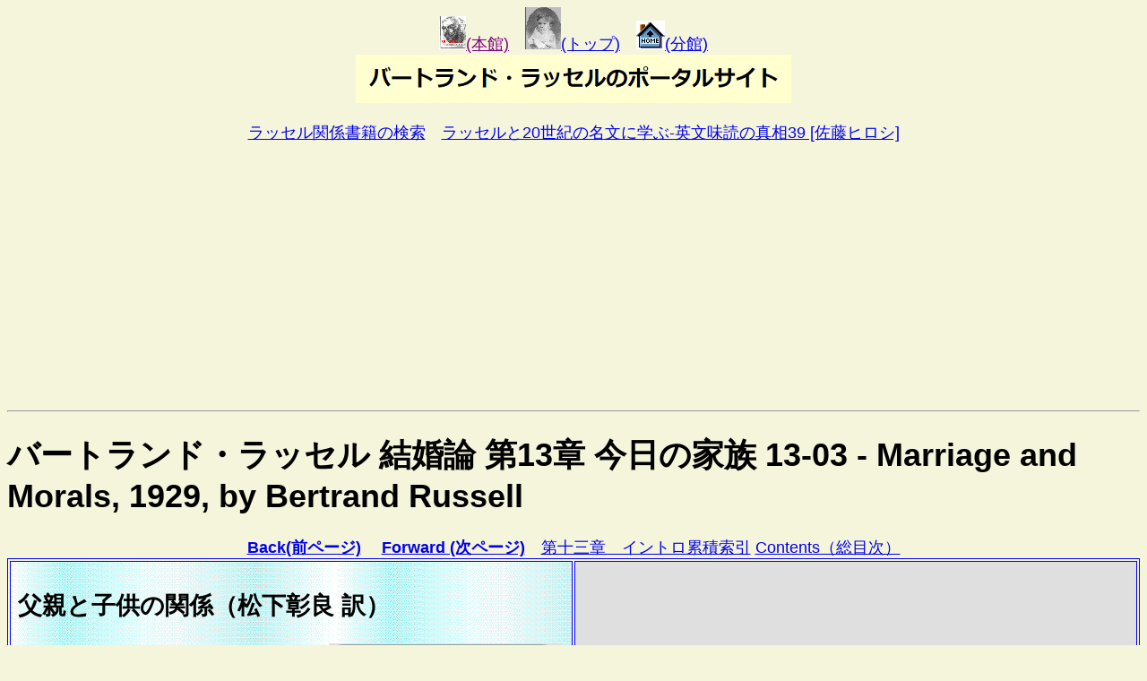

--- FILE ---
content_type: text/html
request_url: https://russell-j.com/beginner/MM13-030.HTM
body_size: 9541
content:
<!DOCTYPE html>
<html lang="ja">
<head>
<meta charset="UTF-8">

<title>ラッセル結婚論 第13章 03_父親と子供の関係</title>

<meta name="keywords" content="バートランド・ラッセル,結婚論,今日の家族,family at present day,Bertrand Russell,Marriage and Morals,1929">
<link rel="stylesheet" href="../stylesheet/style_con01.css">

<!-- Google Analytics -->
  <script async src="https://www.googletagmanager.com/gtag/js?id=G-SWJ0LDH7HV"></script>
  <script>
    window.dataLayer = window.dataLayer || [];
    function gtag(){dataLayer.push(arguments);}
    gtag('js', new Date());
    gtag('config', 'G-SWJ0LDH7HV');
  </script>

<!-- Google AdSense -->
  <script async src="https://pagead2.googlesyndication.com/pagead/js/adsbygoogle.js?client=ca-pub-1758751235329008"
     crossorigin="anonymous"></script>

</head>
<body bgcolor="beige">

<CENTER><A href="../index.htm"><IMG src="../RUSLICON.GIF" border="0"><FONT color="purple" size="+1">(本館)</FONT></A>　<A href="BEGINNER.HTM"><IMG src="BR-4YR-S.GIF" width="40" height="47" border="0">(トップ)</A>　<A href="../cool/index.html"><IMG SRC="../cool/HOME.GIF" BORDER=0>(分館)</A><BR>

<img src="Portal_Site_for_Russellian_in_Japan_kanban-nihongo.png" alt="バートランド・ラッセルのポータルサイト用の日本語看板画像" align="center">
</CENTER>

<br>
<div align="center">
<a href="https://amzn.to/3V3um7f" target="_blank">ラッセル関係書籍の検索</a>　<a href="https://amzn.to/3CCvXdH" target="_blank">ラッセルと20世紀の名文に学ぶ-英文味読の真相39 [佐藤ヒロシ]</a>
</div>
<hr>

<h1>バートランド・ラッセル 結婚論 第13章 今日の家族 13-03 - Marriage and Morals, 1929, by Bertrand Russell</h1>

<center><A HREF="MM13-020.HTM"><B>Back(前ページ)</B></A>　 <A HREF="MM13-040.HTM"><B>Forward (次ページ)</B></A>　<A HREF="MM13-IDX.HTM">第十三章　イントロ累積索引</a> <a href="KEKKON.HTM">Contents（総目次）</a></FONT></A></center>

<center>
<TABLE BORDER="1" bordercolor="blue" CELLPADDING="8">
<TR><TD WIDTH="50%" background="BL-GRAD.GIF">

<h2>父親と子供の関係（松下彰良 訳）</h2>

<table width="265px" border="0" align="right">
<tr><td bgcolor="#dfdfdf">

<table border="0" cellpadding="0" cellspacing="0"><tr><td><div style="border:1px solid #95A5A6;border-radius:.75rem;background-color:#FFFFFF;width:250px;margin:0px;padding:5px 0;text-align:center;overflow:hidden;"><a href="https://hb.afl.rakuten.co.jp/ichiba/41f435f7.ff9086a9.41f435f8.4dd13e79/?pc=https%3A%2F%2Fitem.rakuten.co.jp%2Fshimamura-gakufu%2Fg0267656%2F&link_type=picttext&ut=[base64]" target="_blank" rel="nofollow sponsored noopener" style="word-wrap:break-word;"><img src="https://hbb.afl.rakuten.co.jp/hgb/41f435f7.ff9086a9.41f435f8.4dd13e79/?me_id=1277983&item_id=10181656&pc=https%3A%2F%2Fthumbnail.image.rakuten.co.jp%2F%400_mall%2Fshimamura-gakufu%2Fcabinet%2Fg02676%2Fg0267656.jpg%3F_ex%3D240x240&s=240x240&t=picttext" border="0" style="margin:2px" alt="[商品価格に関しましては、リンクが作成された時点と現時点で情報が変更されている場合がございます。]" title="[商品価格に関しましては、リンクが作成された時点と現時点で情報が変更されている場合がございます。]"></a><p style="font-size:12px;line-height:1.4em;text-align:left;margin:0px;padding:2px 6px;word-wrap:break-word"><a href="https://hb.afl.rakuten.co.jp/ichiba/41f435f7.ff9086a9.41f435f8.4dd13e79/?pc=https%3A%2F%2Fitem.rakuten.co.jp%2Fshimamura-gakufu%2Fg0267656%2F&link_type=picttext&ut=[base64]" target="_blank" rel="nofollow sponsored noopener" style="word-wrap:break-word;">父と子の絆 ／ アルテスパブリッシング</a><br><span >価格：1,980円（税込、送料別)</span> <span style="color:#BBB">(2024/11/15時点)</span></p><div style="margin:10px;"><a href="https://hb.afl.rakuten.co.jp/ichiba/41f435f7.ff9086a9.41f435f8.4dd13e79/?pc=https%3A%2F%2Fitem.rakuten.co.jp%2Fshimamura-gakufu%2Fg0267656%2F&link_type=picttext&ut=[base64]" target="_blank" rel="nofollow sponsored noopener" style="word-wrap:break-word;"><img src="https://static.affiliate.rakuten.co.jp/makelink/rl.svg" style="float:left;max-height:27px;width:auto;margin-top:0" ></a><a href="https://hb.afl.rakuten.co.jp/ichiba/41f435f7.ff9086a9.41f435f8.4dd13e79/?pc=https%3A%2F%2Fitem.rakuten.co.jp%2Fshimamura-gakufu%2Fg0267656%2F%3Fscid%3Daf_pc_bbtn&link_type=picttext&ut=[base64]" target="_blank" rel="nofollow sponsored noopener" style="word-wrap:break-word;"><div style="float:right;width:41%;height:27px;background-color:#bf0000;color:#fff!important;font-size:12px;font-weight:500;line-height:27px;margin-left:1px;padding: 0 12px;border-radius:16px;cursor:pointer;text-align:center;"> 楽天で購入 </div></a></div></div><br><p style="color:#000000;font-size:12px;line-height:1.4em;margin:5px;word-wrap:break-word"></p></td></tr></table>

</td><tr>
<td bgcolor="#dfdfdf">

<center>
<font size="-1">あるいは</font><br>
 <a href="https://amzn.to/3CrXNJE" target=_blank"><font color="red"><b>アマゾンで購入</b></font></a>
</center>

</td></tr></table>

<FONT FACE="ＭＳ 明朝">
<br>
　<b>家族</b>は，人間以前の（人類誕生以前からある）制度であり，その<b>生物学的な論拠</b>は，<b>妊娠</b>や<b>授乳期</b>の間の<b>父親の助け</b>が<b>子どもたちの生き残り</b>に役立つ，というものである。しかし，<b>トロブリアンド島民</b>の場合に見たように，また，<b>類人猿</b>の場合にまちがいなく推測されるように(safely infer)，この助けは，原始的な状態のもとでは，<b>文明社会の父親</b>を行動させるのとまったく同じ理由で与えられるのではない。<b>原始時代の父親</b>は，<b>子供</b>と自分の間に<b>生物学的な結びつき</b>があることを知らない。<b>子供</b>は，<b>自分の愛する女性が生んだもの</b>である。この事実を彼（父親）も知っている。なぜなら子供が生まれるところを見たからである。そして，まさに，この事実こそが，<b>彼（父親）</b>と子供の間に<b>本能的なきずな</b>を生み出すのである。<br>
　この段階においては（原始的な社会においては），彼（夫）は，妻の貞操を守ることに<b>生物学的な重要性</b>を認めていない。ただし，妻の不倫を突きつけられれば，疑いもなく，<b>本能的な嫉妬</b>を感じるであろう。この段階においても，彼には子供は自分の財産（所有物）だという意識（感覚）はない。子供は，妻と妻の兄弟の財産（所有物）であるが，彼自身と子供との関係は，<b>愛情の関係</b>にすぎない。<br>
</FONT>
</TD>
<TD WIDTH="50%" bgcolor="#DFDFDF">

 <h2>Chapter XIII: Family at present day, n.3</h2>

<FONT FACE="times" SIZE="+2">
 The family is a pre-human institution, whose biological justification is that the help of the father during pregnancy and <b>lactation</b> tends to the survival of the young. But as we saw in the case of the Trobriand Islanders, and as we may <font color="#800000">safely infer</font> in the case of the anthropoid apes, this help, under primitive conditions, is not given for quite the same reasons which <b>actuate</b> a father in a civilized community. The primitive father does not know that the child has any biological connection with himself; the child is the offspring of the female whom he loves. This fact he knows, since he has seen the child born, and it is this fact that produces the instinctive tie between him and the child. At this stage he sees no biological importance in safeguarding his wife's virtue, although no doubt he will feel instinctive jealousy if her infidelity is <b>thrust upon his notice</b>. At this stage, also, he has no sense of property in the child. The child is the property of his wife and his wife's brother, but his own relation with the child is merely one of affection.<br>
</FONT>
</TD></TR>
</TABLE>
</CENTER>

<center><FONT FACE="ＭＳ 明朝" color="#ffffff"><B>（掲載日：2016.10.15／更新日：　）</FONT></B></FONT></center>

<ins class="adsbygoogle"
     style="display:block"
     data-ad-format="autorelaxed"
     data-ad-client="ca-pub-1758751235329008"
     data-ad-slot="9752392584"></ins>
<script>
     (adsbygoogle = window.adsbygoogle || []).push({});
</script>

<footer>
<div class="container">
    <div class="footA">
    Portal Site for Russellian in Japan<br>
       Designed by Akiyoshi Matsushita<br>
         <a href="https://russell-j.com/index.htm">* PC site: https://russell-j.com/index.htm</a>
        </div>
</div>
</footer>   

</body>
</html>

--- FILE ---
content_type: text/html; charset=utf-8
request_url: https://www.google.com/recaptcha/api2/aframe
body_size: 266
content:
<!DOCTYPE HTML><html><head><meta http-equiv="content-type" content="text/html; charset=UTF-8"></head><body><script nonce="D4X-mEOvRLnlGTjoF92sdg">/** Anti-fraud and anti-abuse applications only. See google.com/recaptcha */ try{var clients={'sodar':'https://pagead2.googlesyndication.com/pagead/sodar?'};window.addEventListener("message",function(a){try{if(a.source===window.parent){var b=JSON.parse(a.data);var c=clients[b['id']];if(c){var d=document.createElement('img');d.src=c+b['params']+'&rc='+(localStorage.getItem("rc::a")?sessionStorage.getItem("rc::b"):"");window.document.body.appendChild(d);sessionStorage.setItem("rc::e",parseInt(sessionStorage.getItem("rc::e")||0)+1);localStorage.setItem("rc::h",'1768847274440');}}}catch(b){}});window.parent.postMessage("_grecaptcha_ready", "*");}catch(b){}</script></body></html>

--- FILE ---
content_type: text/css
request_url: https://russell-j.com/stylesheet/style_con01.css
body_size: 3217
content:
@charset "UTF-8";

.wrapper {
max-width: 1000px;
width: 95%;
margin: o auto;    
}

/* 基本色 */
:root {
	--main-color: #5D9AB2;
	--accent-color: #BF6A7A;
	--dark-main-color: #2B5566;
    --text-bright-color: #fff;
    --icon-color: #fff;
    --icon-bk-color: #ddd;
    --gray-color: #ddd;
    --large-width: 1000px;
    --middle-width: 800px;
}

/* 基本設定：　フォントサイズ */
@media (max-width: 599px) {
    :root {
        font-size: 14px;
    }
}

@media (min-width: 600px) and (max-width: 799px) {
    :root {
        font-size: 16px;
    }
}

@media (min-width: 800px) {
    :root {
        font-size: 18px;
    }
}

/* 基本設定： ページ全体 */
body {
	font-family: 'メイリオ',
	'Hiragino Kaku Gothic Pro', 
	sans-serif;
}

/* ヘッダー */
header {
    position: absolute;
    background-color: rbga(255,255,255,0.9);
}

.nohero header {
    position: static;
    border-bottom: solid 1px #ddd;
    border-bottom: solid 1px var(--gray-color);    
}

/* コンテンツページ　記事 */
.post .container {
    max-width: 1000px;
    max-width: var(--middle-width);
    margin-left: auto;
    margin-right: auto;
    padding: 30px 10px;
}

.post h1 {
    padding-left: 0.5rem;
    border-left: solid 0.75rem #BF6A7A;
    border-left:
        solid 0.75rem var(--accent-color);
    font-size: 2rem;
}

.post p {
    font-size: 1rem;
    line-height: 2;
}

/post img {
    max-width: 25%;
}

/* コンテンツページ：　パンくずリスト */
.bread ol {
    display: flex;
    margin: 0;
    padding: 0;
    list-style: none;
}

.bread a {
    display: block;
    padding: 5px;
    color: inherit;
    font-size: 0.875rem;
    text-decoration: none;
}

.bread a::after {
    margin-left: 10px;
    content: '\f054';
    font-family: 'FontAwesome';
    opacity: 0.3;
}

.bread a:hover {
   background-color: rgba(0,0,0,0.3) ;   
}
/* ナビゲーション（メニューボタン） */
#global li {
margin:0 0 5px;
list-style-type:none;
}
#global li a {
background-color:#fbdac9;
display:block;
color:#47210c;
text-decoration:none;
padding:20px 0;
text-align:center;
font-size:18px;
font-weight:bold;
position:relative;
}
#global li a::before {
display:block;
content:"";
position:absolute;
top:50%;
right:10px;
-webkit-transform:rotate(45deg);
-moz-transform:rotate(45deg);
transform:rotate(45deg);
width:12px;
height:12px;
margin-top:-4px;
background-color:#47210c;
}
#global li a::after {
display:block;
content:"";
position:absolute;
top:50%;
right:16px;
-webkit-transform:rotate(45deg);
-moz-transform:rotate(45deg);
transform:rotate(45deg);
width:12px;
height:12px;
margin-top:-4px;
background-color:#fbdac9;
}    
/* フッター */
footer {
   color: #fff;
   color: var(--text-bright-color);
   background-color: #2B5566;
   background-color: var(--dark-main-color);
}

footer  .container {
    padding: 5px 5px;
}

/* フッターA：　サイト情報 */
.footA h2 {
    color: #fff;
    margin-top: 5px;
    margin-bottom: 0;
    font-family: 'Montserrat', sans-serif;
 　 font-size: 8px;
    font-style: italic;
    letter-spacing: 0;
}

.footA p {
    margin-top: 0;
    margin-bottom: 0;
    font-size: 15px;
    color: #fff;
}

.footA a {
    color: inherit;
    font-size: 15px;
    color: #fff;
    text-decoration: none;
} 


